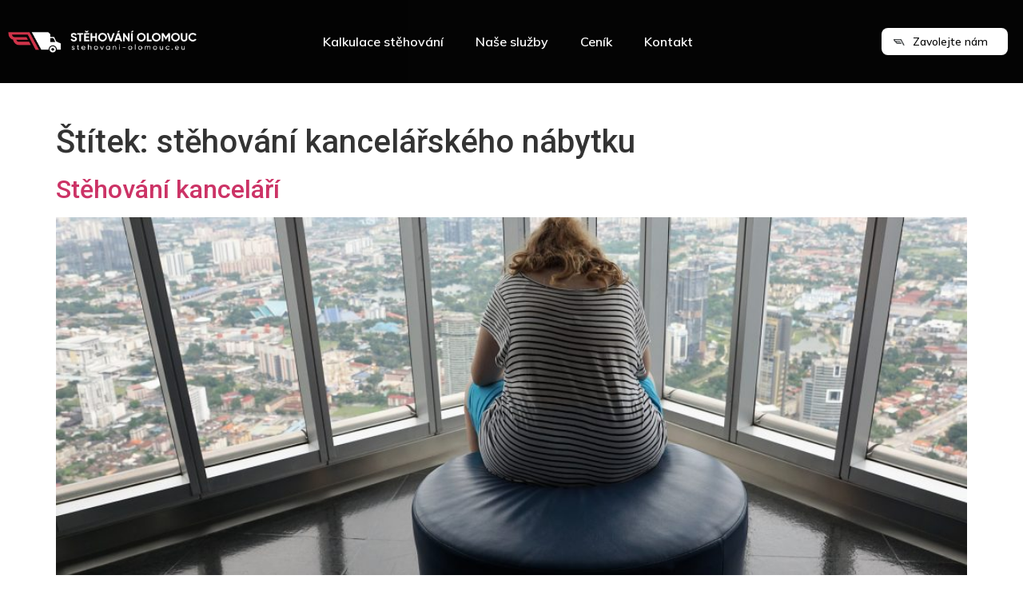

--- FILE ---
content_type: text/html; charset=UTF-8
request_url: https://stehovani-olomouc.eu/tag/stehovani-kancelarskeho-nabytku/
body_size: 11356
content:
<!doctype html><html lang="cs"><head><meta charset="UTF-8"><meta name="viewport" content="width=device-width, initial-scale=1"><link rel="profile" href="https://gmpg.org/xfn/11"><meta name='robots' content='index, follow, max-image-preview:large, max-snippet:-1, max-video-preview:-1' /><style>img:is([sizes="auto" i], [sizes^="auto," i]) { contain-intrinsic-size: 3000px 1500px }</style><title>stěhování kancelářského nábytku Archivy - Stěhování v Olomouci a okolí</title><link rel="canonical" href="https://stehovani-olomouc.eu/tag/stehovani-kancelarskeho-nabytku/" /><meta property="og:locale" content="cs_CZ" /><meta property="og:type" content="article" /><meta property="og:title" content="stěhování kancelářského nábytku Archivy - Stěhování v Olomouci a okolí" /><meta property="og:url" content="https://stehovani-olomouc.eu/tag/stehovani-kancelarskeho-nabytku/" /><meta property="og:site_name" content="Stěhování v Olomouci a okolí" /><meta name="twitter:card" content="summary_large_image" /> <script type="application/ld+json" class="yoast-schema-graph">{"@context":"https://schema.org","@graph":[{"@type":"CollectionPage","@id":"https://stehovani-olomouc.eu/tag/stehovani-kancelarskeho-nabytku/","url":"https://stehovani-olomouc.eu/tag/stehovani-kancelarskeho-nabytku/","name":"stěhování kancelářského nábytku Archivy - Stěhování v Olomouci a okolí","isPartOf":{"@id":"https://stehovani-olomouc.eu/#website"},"primaryImageOfPage":{"@id":"https://stehovani-olomouc.eu/tag/stehovani-kancelarskeho-nabytku/#primaryimage"},"image":{"@id":"https://stehovani-olomouc.eu/tag/stehovani-kancelarskeho-nabytku/#primaryimage"},"thumbnailUrl":"https://stehovani-olomouc.eu/wp-content/uploads/2021/03/stehovani-kancelari.jpg","breadcrumb":{"@id":"https://stehovani-olomouc.eu/tag/stehovani-kancelarskeho-nabytku/#breadcrumb"},"inLanguage":"cs"},{"@type":"ImageObject","inLanguage":"cs","@id":"https://stehovani-olomouc.eu/tag/stehovani-kancelarskeho-nabytku/#primaryimage","url":"https://stehovani-olomouc.eu/wp-content/uploads/2021/03/stehovani-kancelari.jpg","contentUrl":"https://stehovani-olomouc.eu/wp-content/uploads/2021/03/stehovani-kancelari.jpg","width":1920,"height":1280,"caption":"stehovani-kancelari"},{"@type":"BreadcrumbList","@id":"https://stehovani-olomouc.eu/tag/stehovani-kancelarskeho-nabytku/#breadcrumb","itemListElement":[{"@type":"ListItem","position":1,"name":"Domů","item":"https://stehovani-olomouc.eu/"},{"@type":"ListItem","position":2,"name":"stěhování kancelářského nábytku"}]},{"@type":"WebSite","@id":"https://stehovani-olomouc.eu/#website","url":"https://stehovani-olomouc.eu/","name":"Stěhování v Olomouci a okolí","description":"Stěhování s profesionály","potentialAction":[{"@type":"SearchAction","target":{"@type":"EntryPoint","urlTemplate":"https://stehovani-olomouc.eu/?s={search_term_string}"},"query-input":{"@type":"PropertyValueSpecification","valueRequired":true,"valueName":"search_term_string"}}],"inLanguage":"cs"}]}</script> <link rel="alternate" type="application/rss+xml" title="Stěhování v Olomouci a okolí &raquo; RSS zdroj" href="https://stehovani-olomouc.eu/feed/" /><link rel="alternate" type="application/rss+xml" title="Stěhování v Olomouci a okolí &raquo; RSS komentářů" href="https://stehovani-olomouc.eu/comments/feed/" /><link rel="alternate" type="application/rss+xml" title="Stěhování v Olomouci a okolí &raquo; RSS pro štítek stěhování kancelářského nábytku" href="https://stehovani-olomouc.eu/tag/stehovani-kancelarskeho-nabytku/feed/" /><link rel='stylesheet' id='premium-addons-css' href='https://stehovani-olomouc.eu/wp-content/plugins/premium-addons-for-elementor/assets/frontend/min-css/premium-addons.min.css' media='all' /><link rel='stylesheet' id='wp-block-library-css' href='https://stehovani-olomouc.eu/wp-includes/css/dist/block-library/style.min.css' media='all' /><style id='global-styles-inline-css'>:root{--wp--preset--aspect-ratio--square: 1;--wp--preset--aspect-ratio--4-3: 4/3;--wp--preset--aspect-ratio--3-4: 3/4;--wp--preset--aspect-ratio--3-2: 3/2;--wp--preset--aspect-ratio--2-3: 2/3;--wp--preset--aspect-ratio--16-9: 16/9;--wp--preset--aspect-ratio--9-16: 9/16;--wp--preset--color--black: #000000;--wp--preset--color--cyan-bluish-gray: #abb8c3;--wp--preset--color--white: #ffffff;--wp--preset--color--pale-pink: #f78da7;--wp--preset--color--vivid-red: #cf2e2e;--wp--preset--color--luminous-vivid-orange: #ff6900;--wp--preset--color--luminous-vivid-amber: #fcb900;--wp--preset--color--light-green-cyan: #7bdcb5;--wp--preset--color--vivid-green-cyan: #00d084;--wp--preset--color--pale-cyan-blue: #8ed1fc;--wp--preset--color--vivid-cyan-blue: #0693e3;--wp--preset--color--vivid-purple: #9b51e0;--wp--preset--gradient--vivid-cyan-blue-to-vivid-purple: linear-gradient(135deg,rgba(6,147,227,1) 0%,rgb(155,81,224) 100%);--wp--preset--gradient--light-green-cyan-to-vivid-green-cyan: linear-gradient(135deg,rgb(122,220,180) 0%,rgb(0,208,130) 100%);--wp--preset--gradient--luminous-vivid-amber-to-luminous-vivid-orange: linear-gradient(135deg,rgba(252,185,0,1) 0%,rgba(255,105,0,1) 100%);--wp--preset--gradient--luminous-vivid-orange-to-vivid-red: linear-gradient(135deg,rgba(255,105,0,1) 0%,rgb(207,46,46) 100%);--wp--preset--gradient--very-light-gray-to-cyan-bluish-gray: linear-gradient(135deg,rgb(238,238,238) 0%,rgb(169,184,195) 100%);--wp--preset--gradient--cool-to-warm-spectrum: linear-gradient(135deg,rgb(74,234,220) 0%,rgb(151,120,209) 20%,rgb(207,42,186) 40%,rgb(238,44,130) 60%,rgb(251,105,98) 80%,rgb(254,248,76) 100%);--wp--preset--gradient--blush-light-purple: linear-gradient(135deg,rgb(255,206,236) 0%,rgb(152,150,240) 100%);--wp--preset--gradient--blush-bordeaux: linear-gradient(135deg,rgb(254,205,165) 0%,rgb(254,45,45) 50%,rgb(107,0,62) 100%);--wp--preset--gradient--luminous-dusk: linear-gradient(135deg,rgb(255,203,112) 0%,rgb(199,81,192) 50%,rgb(65,88,208) 100%);--wp--preset--gradient--pale-ocean: linear-gradient(135deg,rgb(255,245,203) 0%,rgb(182,227,212) 50%,rgb(51,167,181) 100%);--wp--preset--gradient--electric-grass: linear-gradient(135deg,rgb(202,248,128) 0%,rgb(113,206,126) 100%);--wp--preset--gradient--midnight: linear-gradient(135deg,rgb(2,3,129) 0%,rgb(40,116,252) 100%);--wp--preset--font-size--small: 13px;--wp--preset--font-size--medium: 20px;--wp--preset--font-size--large: 36px;--wp--preset--font-size--x-large: 42px;--wp--preset--spacing--20: 0.44rem;--wp--preset--spacing--30: 0.67rem;--wp--preset--spacing--40: 1rem;--wp--preset--spacing--50: 1.5rem;--wp--preset--spacing--60: 2.25rem;--wp--preset--spacing--70: 3.38rem;--wp--preset--spacing--80: 5.06rem;--wp--preset--shadow--natural: 6px 6px 9px rgba(0, 0, 0, 0.2);--wp--preset--shadow--deep: 12px 12px 50px rgba(0, 0, 0, 0.4);--wp--preset--shadow--sharp: 6px 6px 0px rgba(0, 0, 0, 0.2);--wp--preset--shadow--outlined: 6px 6px 0px -3px rgba(255, 255, 255, 1), 6px 6px rgba(0, 0, 0, 1);--wp--preset--shadow--crisp: 6px 6px 0px rgba(0, 0, 0, 1);}:root { --wp--style--global--content-size: 800px;--wp--style--global--wide-size: 1200px; }:where(body) { margin: 0; }.wp-site-blocks > .alignleft { float: left; margin-right: 2em; }.wp-site-blocks > .alignright { float: right; margin-left: 2em; }.wp-site-blocks > .aligncenter { justify-content: center; margin-left: auto; margin-right: auto; }:where(.wp-site-blocks) > * { margin-block-start: 24px; margin-block-end: 0; }:where(.wp-site-blocks) > :first-child { margin-block-start: 0; }:where(.wp-site-blocks) > :last-child { margin-block-end: 0; }:root { --wp--style--block-gap: 24px; }:root :where(.is-layout-flow) > :first-child{margin-block-start: 0;}:root :where(.is-layout-flow) > :last-child{margin-block-end: 0;}:root :where(.is-layout-flow) > *{margin-block-start: 24px;margin-block-end: 0;}:root :where(.is-layout-constrained) > :first-child{margin-block-start: 0;}:root :where(.is-layout-constrained) > :last-child{margin-block-end: 0;}:root :where(.is-layout-constrained) > *{margin-block-start: 24px;margin-block-end: 0;}:root :where(.is-layout-flex){gap: 24px;}:root :where(.is-layout-grid){gap: 24px;}.is-layout-flow > .alignleft{float: left;margin-inline-start: 0;margin-inline-end: 2em;}.is-layout-flow > .alignright{float: right;margin-inline-start: 2em;margin-inline-end: 0;}.is-layout-flow > .aligncenter{margin-left: auto !important;margin-right: auto !important;}.is-layout-constrained > .alignleft{float: left;margin-inline-start: 0;margin-inline-end: 2em;}.is-layout-constrained > .alignright{float: right;margin-inline-start: 2em;margin-inline-end: 0;}.is-layout-constrained > .aligncenter{margin-left: auto !important;margin-right: auto !important;}.is-layout-constrained > :where(:not(.alignleft):not(.alignright):not(.alignfull)){max-width: var(--wp--style--global--content-size);margin-left: auto !important;margin-right: auto !important;}.is-layout-constrained > .alignwide{max-width: var(--wp--style--global--wide-size);}body .is-layout-flex{display: flex;}.is-layout-flex{flex-wrap: wrap;align-items: center;}.is-layout-flex > :is(*, div){margin: 0;}body .is-layout-grid{display: grid;}.is-layout-grid > :is(*, div){margin: 0;}body{padding-top: 0px;padding-right: 0px;padding-bottom: 0px;padding-left: 0px;}a:where(:not(.wp-element-button)){text-decoration: underline;}:root :where(.wp-element-button, .wp-block-button__link){background-color: #32373c;border-width: 0;color: #fff;font-family: inherit;font-size: inherit;line-height: inherit;padding: calc(0.667em + 2px) calc(1.333em + 2px);text-decoration: none;}.has-black-color{color: var(--wp--preset--color--black) !important;}.has-cyan-bluish-gray-color{color: var(--wp--preset--color--cyan-bluish-gray) !important;}.has-white-color{color: var(--wp--preset--color--white) !important;}.has-pale-pink-color{color: var(--wp--preset--color--pale-pink) !important;}.has-vivid-red-color{color: var(--wp--preset--color--vivid-red) !important;}.has-luminous-vivid-orange-color{color: var(--wp--preset--color--luminous-vivid-orange) !important;}.has-luminous-vivid-amber-color{color: var(--wp--preset--color--luminous-vivid-amber) !important;}.has-light-green-cyan-color{color: var(--wp--preset--color--light-green-cyan) !important;}.has-vivid-green-cyan-color{color: var(--wp--preset--color--vivid-green-cyan) !important;}.has-pale-cyan-blue-color{color: var(--wp--preset--color--pale-cyan-blue) !important;}.has-vivid-cyan-blue-color{color: var(--wp--preset--color--vivid-cyan-blue) !important;}.has-vivid-purple-color{color: var(--wp--preset--color--vivid-purple) !important;}.has-black-background-color{background-color: var(--wp--preset--color--black) !important;}.has-cyan-bluish-gray-background-color{background-color: var(--wp--preset--color--cyan-bluish-gray) !important;}.has-white-background-color{background-color: var(--wp--preset--color--white) !important;}.has-pale-pink-background-color{background-color: var(--wp--preset--color--pale-pink) !important;}.has-vivid-red-background-color{background-color: var(--wp--preset--color--vivid-red) !important;}.has-luminous-vivid-orange-background-color{background-color: var(--wp--preset--color--luminous-vivid-orange) !important;}.has-luminous-vivid-amber-background-color{background-color: var(--wp--preset--color--luminous-vivid-amber) !important;}.has-light-green-cyan-background-color{background-color: var(--wp--preset--color--light-green-cyan) !important;}.has-vivid-green-cyan-background-color{background-color: var(--wp--preset--color--vivid-green-cyan) !important;}.has-pale-cyan-blue-background-color{background-color: var(--wp--preset--color--pale-cyan-blue) !important;}.has-vivid-cyan-blue-background-color{background-color: var(--wp--preset--color--vivid-cyan-blue) !important;}.has-vivid-purple-background-color{background-color: var(--wp--preset--color--vivid-purple) !important;}.has-black-border-color{border-color: var(--wp--preset--color--black) !important;}.has-cyan-bluish-gray-border-color{border-color: var(--wp--preset--color--cyan-bluish-gray) !important;}.has-white-border-color{border-color: var(--wp--preset--color--white) !important;}.has-pale-pink-border-color{border-color: var(--wp--preset--color--pale-pink) !important;}.has-vivid-red-border-color{border-color: var(--wp--preset--color--vivid-red) !important;}.has-luminous-vivid-orange-border-color{border-color: var(--wp--preset--color--luminous-vivid-orange) !important;}.has-luminous-vivid-amber-border-color{border-color: var(--wp--preset--color--luminous-vivid-amber) !important;}.has-light-green-cyan-border-color{border-color: var(--wp--preset--color--light-green-cyan) !important;}.has-vivid-green-cyan-border-color{border-color: var(--wp--preset--color--vivid-green-cyan) !important;}.has-pale-cyan-blue-border-color{border-color: var(--wp--preset--color--pale-cyan-blue) !important;}.has-vivid-cyan-blue-border-color{border-color: var(--wp--preset--color--vivid-cyan-blue) !important;}.has-vivid-purple-border-color{border-color: var(--wp--preset--color--vivid-purple) !important;}.has-vivid-cyan-blue-to-vivid-purple-gradient-background{background: var(--wp--preset--gradient--vivid-cyan-blue-to-vivid-purple) !important;}.has-light-green-cyan-to-vivid-green-cyan-gradient-background{background: var(--wp--preset--gradient--light-green-cyan-to-vivid-green-cyan) !important;}.has-luminous-vivid-amber-to-luminous-vivid-orange-gradient-background{background: var(--wp--preset--gradient--luminous-vivid-amber-to-luminous-vivid-orange) !important;}.has-luminous-vivid-orange-to-vivid-red-gradient-background{background: var(--wp--preset--gradient--luminous-vivid-orange-to-vivid-red) !important;}.has-very-light-gray-to-cyan-bluish-gray-gradient-background{background: var(--wp--preset--gradient--very-light-gray-to-cyan-bluish-gray) !important;}.has-cool-to-warm-spectrum-gradient-background{background: var(--wp--preset--gradient--cool-to-warm-spectrum) !important;}.has-blush-light-purple-gradient-background{background: var(--wp--preset--gradient--blush-light-purple) !important;}.has-blush-bordeaux-gradient-background{background: var(--wp--preset--gradient--blush-bordeaux) !important;}.has-luminous-dusk-gradient-background{background: var(--wp--preset--gradient--luminous-dusk) !important;}.has-pale-ocean-gradient-background{background: var(--wp--preset--gradient--pale-ocean) !important;}.has-electric-grass-gradient-background{background: var(--wp--preset--gradient--electric-grass) !important;}.has-midnight-gradient-background{background: var(--wp--preset--gradient--midnight) !important;}.has-small-font-size{font-size: var(--wp--preset--font-size--small) !important;}.has-medium-font-size{font-size: var(--wp--preset--font-size--medium) !important;}.has-large-font-size{font-size: var(--wp--preset--font-size--large) !important;}.has-x-large-font-size{font-size: var(--wp--preset--font-size--x-large) !important;}
:root :where(.wp-block-pullquote){font-size: 1.5em;line-height: 1.6;}</style><link rel='stylesheet' id='contact-form-7-css' href='https://stehovani-olomouc.eu/wp-content/cache/autoptimize/css/autoptimize_single_64ac31699f5326cb3c76122498b76f66.css' media='all' /><link rel='stylesheet' id='wpcf7-redirect-script-frontend-css' href='https://stehovani-olomouc.eu/wp-content/cache/autoptimize/css/autoptimize_single_f7b23dc61faf57c6168b516c4ebac487.css' media='all' /><link rel='stylesheet' id='hello-elementor-theme-style-css' href='https://stehovani-olomouc.eu/wp-content/themes/hello-elementor/theme.min.css' media='all' /><link rel='stylesheet' id='hello-elementor-child-style-css' href='https://stehovani-olomouc.eu/wp-content/themes/hello-theme-child-master/style.css' media='all' /><link rel='stylesheet' id='hello-elementor-css' href='https://stehovani-olomouc.eu/wp-content/themes/hello-elementor/style.min.css' media='all' /><link rel='stylesheet' id='hello-elementor-header-footer-css' href='https://stehovani-olomouc.eu/wp-content/themes/hello-elementor/header-footer.min.css' media='all' /><link rel='stylesheet' id='elementor-icons-css' href='https://stehovani-olomouc.eu/wp-content/plugins/elementor/assets/lib/eicons/css/elementor-icons.min.css' media='all' /><link rel='stylesheet' id='elementor-frontend-css' href='https://stehovani-olomouc.eu/wp-content/uploads/elementor/css/custom-frontend.min.css' media='all' /><link rel='stylesheet' id='swiper-css' href='https://stehovani-olomouc.eu/wp-content/plugins/elementor/assets/lib/swiper/css/swiper.min.css' media='all' /><link rel='stylesheet' id='elementor-post-3297-css' href='https://stehovani-olomouc.eu/wp-content/cache/autoptimize/css/autoptimize_single_6e7fdafcce77967e31819800b7e18b5c.css' media='all' /><link rel='stylesheet' id='elementor-pro-css' href='https://stehovani-olomouc.eu/wp-content/uploads/elementor/css/custom-pro-frontend.min.css' media='all' /><link rel='stylesheet' id='elementor-global-css' href='https://stehovani-olomouc.eu/wp-content/cache/autoptimize/css/autoptimize_single_d31581c33e85fe1fd000ccf98189524a.css' media='all' /><link rel='stylesheet' id='elementor-post-3298-css' href='https://stehovani-olomouc.eu/wp-content/cache/autoptimize/css/autoptimize_single_6a7ad49eb5aa222c9ba7749661075b0d.css' media='all' /><link rel='stylesheet' id='elementor-post-3303-css' href='https://stehovani-olomouc.eu/wp-content/cache/autoptimize/css/autoptimize_single_f6bee0ef2c3bb51416679fc78f2fdbb7.css' media='all' /><link rel='stylesheet' id='google-fonts-1-css' href='https://fonts.googleapis.com/css?family=Roboto%3A100%2C100italic%2C200%2C200italic%2C300%2C300italic%2C400%2C400italic%2C500%2C500italic%2C600%2C600italic%2C700%2C700italic%2C800%2C800italic%2C900%2C900italic%7CRoboto+Slab%3A100%2C100italic%2C200%2C200italic%2C300%2C300italic%2C400%2C400italic%2C500%2C500italic%2C600%2C600italic%2C700%2C700italic%2C800%2C800italic%2C900%2C900italic%7CMulish%3A100%2C100italic%2C200%2C200italic%2C300%2C300italic%2C400%2C400italic%2C500%2C500italic%2C600%2C600italic%2C700%2C700italic%2C800%2C800italic%2C900%2C900italic&#038;display=auto&#038;subset=latin-ext&#038;ver=6.8.3' media='all' /><link rel='stylesheet' id='elementor-icons-shared-0-css' href='https://stehovani-olomouc.eu/wp-content/plugins/elementor/assets/lib/font-awesome/css/fontawesome.min.css' media='all' /><link rel='stylesheet' id='elementor-icons-fa-solid-css' href='https://stehovani-olomouc.eu/wp-content/plugins/elementor/assets/lib/font-awesome/css/solid.min.css' media='all' /><link rel="preconnect" href="https://fonts.gstatic.com/" crossorigin><script src="https://stehovani-olomouc.eu/wp-includes/js/jquery/jquery.min.js" id="jquery-core-js"></script> <script defer src="https://stehovani-olomouc.eu/wp-includes/js/jquery/jquery-migrate.min.js" id="jquery-migrate-js"></script> <link rel="https://api.w.org/" href="https://stehovani-olomouc.eu/wp-json/" /><link rel="alternate" title="JSON" type="application/json" href="https://stehovani-olomouc.eu/wp-json/wp/v2/tags/39" /><link rel="EditURI" type="application/rsd+xml" title="RSD" href="https://stehovani-olomouc.eu/xmlrpc.php?rsd" /><meta name="generator" content="WordPress 6.8.3" /><style>section#my-header {
            opacity: 0;
            background-color: #000000;
            margin-bottom: 50px;
        }</style><meta name="generator" content="Elementor 3.12.1; features: e_dom_optimization, a11y_improvements, additional_custom_breakpoints; settings: css_print_method-external, google_font-enabled, font_display-auto">  <script defer src="https://www.googletagmanager.com/gtag/js?id=G-PD62Z3KX7S"></script> <script defer src="[data-uri]"></script>  <script defer src="https://www.googletagmanager.com/gtag/js?id=G-7J31K58Z53"></script> <script defer src="[data-uri]"></script> <script defer src="[data-uri]"></script> <link rel="icon" href="https://stehovani-olomouc.eu/wp-content/uploads/2023/08/favicon.png" sizes="32x32" /><link rel="icon" href="https://stehovani-olomouc.eu/wp-content/uploads/2023/08/favicon.png" sizes="192x192" /><link rel="apple-touch-icon" href="https://stehovani-olomouc.eu/wp-content/uploads/2023/08/favicon.png" /><meta name="msapplication-TileImage" content="https://stehovani-olomouc.eu/wp-content/uploads/2023/08/favicon.png" /><style id="wp-custom-css">section.elementor-section.to-middle {
    margin: auto;
    width: fit-content;
}
.form-grid {
  display: grid;
  grid-template-columns: 1fr 1fr;
  gap: 20px;
}

.form-row {
  display: grid;
  grid-template-columns: 1fr 1fr;
  gap: 20px;
}

.form-fullwidth {
  grid-column: 1 / span 2;
}

.checkbox-line p {
  display: flex;
  justify-content: space-between;
  align-items: center;
}

.checkbox-label {
  flex: 1;
}

.form-grid .wpcf7-list-item {
    margin: 0px;
}



.elementor-3298 .elementor-element.elementor-element-f27b41e .elementor-nav-menu--main .elementor-item.elementor-item-active {
    color: #ffffff;
    font-weight: 800;
}

.form-grid input[type='checkbox']:checked {
    background-color: #000!important; 
}


.form-grid input[type="checkbox"] {
margin:5px!important;
    accent-color: white!important;
}
label.pic {
    margin-top: -10px;
}

.form-grid  label {
    font-family: 'Mulish';
    font-size: 14px;
}
.form-grid input::placeholder{
	  font-family: 'Mulish';
    font-size: 14px;
}

.form-grid select {
     font-family: 'Mulish';
    font-size: 14px;
	padding: 10px;
}
.wpcf7-not-valid-tip {
    color: #d03047;
    font-family: 'Mulish';
    font-size: 12px;
}
.invisible-label {
    visibility: hidden;
}
.form-grid input[type="checkbox" i] {
    width: 18px;
    height: 18px;
}

input:focus {
    border: 1px #d03047 solid!important;
    outline: none!important;
}
input:hover {
    border: 1px #d03047 solid!important;
    outline: none!important;
}
select:focus {
    border: 1px #d03047 solid!important;
    outline: none!important;
}
.wpcf7-submit {
	margin-top:20px;
    color: #ffffff;
    background-color: #d03047;
    font-family: 'Mulish';
	font-size:18px;
	font-weight:500;
		padding:10px 30px;
}

@media(max-width:767px){
	.form-grid {
    display: block;
}
}</style></head><body data-rsssl=1 class="archive tag tag-stehovani-kancelarskeho-nabytku tag-39 wp-embed-responsive wp-theme-hello-elementor wp-child-theme-hello-theme-child-master theme-default elementor-default elementor-kit-3297"> <a class="skip-link screen-reader-text" href="#content">Přejít k obsahu</a><div data-elementor-type="header" data-elementor-id="3298" class="elementor elementor-3298 elementor-location-header"><div class="elementor-section-wrap"><section class="elementor-section elementor-top-section elementor-element elementor-element-f0b3030 elementor-section-content-middle my-header elementor-section-boxed elementor-section-height-default elementor-section-height-default" data-id="f0b3030" data-element_type="section" id="my-header" data-settings="{&quot;background_background&quot;:&quot;classic&quot;,&quot;background_motion_fx_motion_fx_scrolling&quot;:&quot;yes&quot;,&quot;motion_fx_motion_fx_scrolling&quot;:&quot;yes&quot;,&quot;motion_fx_opacity_effect&quot;:&quot;yes&quot;,&quot;motion_fx_opacity_level&quot;:{&quot;unit&quot;:&quot;px&quot;,&quot;size&quot;:1,&quot;sizes&quot;:[]},&quot;motion_fx_opacity_range&quot;:{&quot;unit&quot;:&quot;%&quot;,&quot;size&quot;:&quot;&quot;,&quot;sizes&quot;:{&quot;start&quot;:0,&quot;end&quot;:100}},&quot;background_motion_fx_devices&quot;:[&quot;desktop&quot;,&quot;laptop&quot;,&quot;tablet&quot;,&quot;mobile&quot;],&quot;motion_fx_opacity_direction&quot;:&quot;out-in&quot;,&quot;motion_fx_devices&quot;:[&quot;desktop&quot;,&quot;laptop&quot;,&quot;tablet&quot;,&quot;mobile&quot;]}"><div class="elementor-container elementor-column-gap-default"><div class="elementor-column elementor-col-33 elementor-top-column elementor-element elementor-element-261a1b2" data-id="261a1b2" data-element_type="column"><div class="elementor-widget-wrap elementor-element-populated"><div class="elementor-element elementor-element-ab10b06 elementor-widget elementor-widget-image" data-id="ab10b06" data-element_type="widget" data-widget_type="image.default"><div class="elementor-widget-container"> <a href="https://stehovani-olomouc.eu/"> <img width="384" height="47" src="https://stehovani-olomouc.eu/wp-content/uploads/2021/03/stehovani-logo.png" class="attachment-large size-large wp-image-3754" alt="" srcset="https://stehovani-olomouc.eu/wp-content/uploads/2021/03/stehovani-logo.png 384w, https://stehovani-olomouc.eu/wp-content/uploads/2021/03/stehovani-logo-300x37.png 300w" sizes="(max-width: 384px) 100vw, 384px" /> </a></div></div></div></div><div class="elementor-column elementor-col-33 elementor-top-column elementor-element elementor-element-ab61600" data-id="ab61600" data-element_type="column"><div class="elementor-widget-wrap elementor-element-populated"><div class="elementor-element elementor-element-f27b41e elementor-nav-menu__align-center elementor-nav-menu--stretch elementor-nav-menu--dropdown-tablet elementor-nav-menu__text-align-aside elementor-nav-menu--toggle elementor-nav-menu--burger elementor-widget elementor-widget-nav-menu" data-id="f27b41e" data-element_type="widget" data-settings="{&quot;full_width&quot;:&quot;stretch&quot;,&quot;layout&quot;:&quot;horizontal&quot;,&quot;submenu_icon&quot;:{&quot;value&quot;:&quot;&lt;i class=\&quot;fas fa-caret-down\&quot;&gt;&lt;\/i&gt;&quot;,&quot;library&quot;:&quot;fa-solid&quot;},&quot;toggle&quot;:&quot;burger&quot;}" data-widget_type="nav-menu.default"><div class="elementor-widget-container"><nav migration_allowed="1" migrated="0" role="navigation" class="elementor-nav-menu--main elementor-nav-menu__container elementor-nav-menu--layout-horizontal e--pointer-none"><ul id="menu-1-f27b41e" class="elementor-nav-menu"><li class="menu-item menu-item-type-custom menu-item-object-custom menu-item-3746"><a href="#poptavka" class="elementor-item elementor-item-anchor">Kalkulace stěhování</a></li><li class="menu-item menu-item-type-custom menu-item-object-custom menu-item-3747"><a href="#sluzby" class="elementor-item elementor-item-anchor">Naše služby</a></li><li class="menu-item menu-item-type-custom menu-item-object-custom menu-item-3748"><a href="#cenik" class="elementor-item elementor-item-anchor">Ceník</a></li><li class="menu-item menu-item-type-custom menu-item-object-custom menu-item-3749"><a href="#kontakt" class="elementor-item elementor-item-anchor">Kontakt</a></li></ul></nav><div class="elementor-menu-toggle" role="button" tabindex="0" aria-label="Menu Toggle" aria-expanded="false"> <i aria-hidden="true" role="presentation" class="eicon-menu-bar"></i> <span class="elementor-screen-only">Menu</span></div><nav class="elementor-nav-menu--dropdown elementor-nav-menu__container" role="navigation" aria-hidden="true"><ul id="menu-2-f27b41e" class="elementor-nav-menu"><li class="menu-item menu-item-type-custom menu-item-object-custom menu-item-3746"><a href="#poptavka" class="elementor-item elementor-item-anchor" tabindex="-1">Kalkulace stěhování</a></li><li class="menu-item menu-item-type-custom menu-item-object-custom menu-item-3747"><a href="#sluzby" class="elementor-item elementor-item-anchor" tabindex="-1">Naše služby</a></li><li class="menu-item menu-item-type-custom menu-item-object-custom menu-item-3748"><a href="#cenik" class="elementor-item elementor-item-anchor" tabindex="-1">Ceník</a></li><li class="menu-item menu-item-type-custom menu-item-object-custom menu-item-3749"><a href="#kontakt" class="elementor-item elementor-item-anchor" tabindex="-1">Kontakt</a></li></ul></nav></div></div></div></div><div class="elementor-column elementor-col-33 elementor-top-column elementor-element elementor-element-50ac9f0 elementor-hidden-tablet elementor-hidden-mobile" data-id="50ac9f0" data-element_type="column"><div class="elementor-widget-wrap elementor-element-populated"><div class="elementor-element elementor-element-7796232 elementor-align-left elementor-widget__width-auto elementor-hidden-tablet elementor-hidden-mobile elementor-widget elementor-widget-button" data-id="7796232" data-element_type="widget" data-widget_type="button.default"><div class="elementor-widget-container"><div class="elementor-button-wrapper"> <a href="tel:+420778022559" class="elementor-button-link elementor-button elementor-size-md" role="button"> <span class="elementor-button-content-wrapper"> <span class="elementor-button-icon elementor-align-icon-left"> <svg xmlns="http://www.w3.org/2000/svg" width="93" height="55" viewBox="0 0 93 55" fill="none"><path d="M92.38 54.06L63.92 0H0.5C0.5 0 0.499995 12.71 6.62 18.37C10.98 22.4 14.5 22.44 14.5 22.44C14.5 22.44 15.43 28.6 19.69 33.17C24.64 38.49 28.3 39.33 34.11 39.33C39.92 39.33 67.92 39.33 67.92 39.33L62.79 29.5H33.13C33.13 29.5 30.12 29.8 27.86 27.99C25.78 26.32 24.32 23.14 24.32 23.14L59.17 23.13L55.18 15.37L19.03 15.31C19.03 15.31 16.49 14.66 13.58 12.15C11.88 10.68 11.3 7.38 11.3 7.38H58.65L82.13 54.07H92.38V54.06Z" fill="#35393B"></path></svg> </span> <span class="elementor-button-text">Zavolejte nám</span> </span> </a></div></div></div></div></div></div></section></div></div><main id="content" class="site-main"><div class="page-header"><h1 class="entry-title">Štítek: <span>stěhování kancelářského nábytku</span></h1></div><div class="page-content"><article class="post"><h2 class="entry-title"><a href="https://stehovani-olomouc.eu/stehovani-kancelari/">Stěhování kanceláří</a></h2><a href="https://stehovani-olomouc.eu/stehovani-kancelari/"><img width="800" height="534" src="https://stehovani-olomouc.eu/wp-content/uploads/2021/03/stehovani-kancelari-1024x683.jpg" class="attachment-large size-large wp-post-image" alt="stehovani-kancelari" decoding="async" fetchpriority="high" srcset="https://stehovani-olomouc.eu/wp-content/uploads/2021/03/stehovani-kancelari-1024x683.jpg 1024w, https://stehovani-olomouc.eu/wp-content/uploads/2021/03/stehovani-kancelari-300x200.jpg 300w, https://stehovani-olomouc.eu/wp-content/uploads/2021/03/stehovani-kancelari-768x512.jpg 768w, https://stehovani-olomouc.eu/wp-content/uploads/2021/03/stehovani-kancelari-1536x1024.jpg 1536w, https://stehovani-olomouc.eu/wp-content/uploads/2021/03/stehovani-kancelari-272x182.jpg 272w, https://stehovani-olomouc.eu/wp-content/uploads/2021/03/stehovani-kancelari.jpg 1920w" sizes="(max-width: 800px) 100vw, 800px" /></a><p>Stěhování kanceláří je velmi náročný proces se spoustou kancelářského nábytku, techniky a dokumentů, ale my za Vás stěhování spolehlivě zvládneme. Zavolejte nám a nechte si zpracovat nezávaznou kalkulaci naším technikem zdarma.</p></article></div></main><div data-elementor-type="footer" data-elementor-id="3303" class="elementor elementor-3303 elementor-location-footer"><div class="elementor-section-wrap"><section class="elementor-section elementor-top-section elementor-element elementor-element-9c83b7b elementor-section-content-bottom elementor-reverse-tablet elementor-reverse-mobile elementor-section-boxed elementor-section-height-default elementor-section-height-default" data-id="9c83b7b" data-element_type="section" data-settings="{&quot;background_background&quot;:&quot;classic&quot;}"><div class="elementor-container elementor-column-gap-default"><div class="elementor-column elementor-col-50 elementor-top-column elementor-element elementor-element-9578256" data-id="9578256" data-element_type="column"><div class="elementor-widget-wrap elementor-element-populated"><div class="elementor-element elementor-element-5e9e35c elementor-widget elementor-widget-wp-widget-pages" data-id="5e9e35c" data-element_type="widget" data-widget_type="wp-widget-pages.default"><div class="elementor-widget-container"><h5>Stěhujeme v okolí Olomouce</h5><ul><li class="page_item page-item-2915"><a href="https://stehovani-olomouc.eu/stehovani-litovel/">Stěhování Litovel</a></li><li class="page_item page-item-2919"><a href="https://stehovani-olomouc.eu/stehovani-mohelnice/">Stěhování Mohelnice</a></li><li class="page_item page-item-3309"><a href="https://stehovani-olomouc.eu/stehovani-olomouc/">Stěhování Olomouc</a></li><li class="page_item page-item-2913"><a href="https://stehovani-olomouc.eu/stehovani-prerov/">Stěhování Přerov</a></li><li class="page_item page-item-2921"><a href="https://stehovani-olomouc.eu/stehovani-prostejov/">Stěhování Prostějov</a></li><li class="page_item page-item-2917"><a href="https://stehovani-olomouc.eu/stehovani-sternberk/">Stěhování Šternberk</a></li></ul></div></div></div></div><div class="elementor-column elementor-col-50 elementor-top-column elementor-element elementor-element-0cd3774" data-id="0cd3774" data-element_type="column"><div class="elementor-widget-wrap elementor-element-populated"><div class="elementor-element elementor-element-3a07dfe elementor-widget elementor-widget-wp-widget-recent-posts" data-id="3a07dfe" data-element_type="widget" data-widget_type="wp-widget-recent-posts.default"><div class="elementor-widget-container"><h5>Nejnovější články</h5><ul><li> <a href="https://stehovani-olomouc.eu/stehovani-bytu/">Stěhování bytů</a></li><li> <a href="https://stehovani-olomouc.eu/stehovani-firem/">Stěhování firem</a></li><li> <a href="https://stehovani-olomouc.eu/stehovani-kancelari/">Stěhování kanceláří</a></li><li> <a href="https://stehovani-olomouc.eu/stehovani-tezkych-bremen/">Stěhování těžkých břemen</a></li><li> <a href="https://stehovani-olomouc.eu/vyklizeni-bytu/">Vyklízení bytů</a></li><li> <a href="https://stehovani-olomouc.eu/vyklizeni-pud-zahrad-sklepu-garazi/">Vyklízení půd, zahrad, sklepů, garáží</a></li></ul></div></div></div></div></div></section></div></div> <script type="speculationrules">{"prefetch":[{"source":"document","where":{"and":[{"href_matches":"\/*"},{"not":{"href_matches":["\/wp-*.php","\/wp-admin\/*","\/wp-content\/uploads\/*","\/wp-content\/*","\/wp-content\/plugins\/*","\/wp-content\/themes\/hello-theme-child-master\/*","\/wp-content\/themes\/hello-elementor\/*","\/*\\?(.+)"]}},{"not":{"selector_matches":"a[rel~=\"nofollow\"]"}},{"not":{"selector_matches":".no-prefetch, .no-prefetch a"}}]},"eagerness":"conservative"}]}</script> <link rel='stylesheet' id='e-animations-css' href='https://stehovani-olomouc.eu/wp-content/plugins/elementor/assets/lib/animations/animations.min.css' media='all' /> <script src="https://stehovani-olomouc.eu/wp-includes/js/dist/hooks.min.js" id="wp-hooks-js"></script> <script src="https://stehovani-olomouc.eu/wp-includes/js/dist/i18n.min.js" id="wp-i18n-js"></script> <script defer id="wp-i18n-js-after" src="[data-uri]"></script> <script defer src="https://stehovani-olomouc.eu/wp-content/cache/autoptimize/js/autoptimize_single_96e7dc3f0e8559e4a3f3ca40b17ab9c3.js" id="swv-js"></script> <script defer id="contact-form-7-js-translations" src="[data-uri]"></script> <script defer id="contact-form-7-js-before" src="[data-uri]"></script> <script defer src="https://stehovani-olomouc.eu/wp-content/cache/autoptimize/js/autoptimize_single_2912c657d0592cc532dff73d0d2ce7bb.js" id="contact-form-7-js"></script> <script defer id="wpcf7-redirect-script-js-extra" src="[data-uri]"></script> <script defer src="https://stehovani-olomouc.eu/wp-content/cache/autoptimize/js/autoptimize_single_de051e67bf5997ca287fb2592e14d4fa.js" id="wpcf7-redirect-script-js"></script> <script defer src="https://stehovani-olomouc.eu/wp-content/plugins/elementor-pro/assets/lib/smartmenus/jquery.smartmenus.min.js" id="smartmenus-js"></script> <script defer src="https://stehovani-olomouc.eu/wp-content/plugins/elementor-pro/assets/js/webpack-pro.runtime.min.js" id="elementor-pro-webpack-runtime-js"></script> <script defer src="https://stehovani-olomouc.eu/wp-content/plugins/elementor/assets/js/webpack.runtime.min.js" id="elementor-webpack-runtime-js"></script> <script defer src="https://stehovani-olomouc.eu/wp-content/plugins/elementor/assets/js/frontend-modules.min.js" id="elementor-frontend-modules-js"></script> <script defer id="elementor-pro-frontend-js-before" src="[data-uri]"></script> <script defer src="https://stehovani-olomouc.eu/wp-content/plugins/elementor-pro/assets/js/frontend.min.js" id="elementor-pro-frontend-js"></script> <script defer src="https://stehovani-olomouc.eu/wp-content/plugins/elementor/assets/lib/waypoints/waypoints.min.js" id="elementor-waypoints-js"></script> <script defer src="https://stehovani-olomouc.eu/wp-includes/js/jquery/ui/core.min.js" id="jquery-ui-core-js"></script> <script defer src="https://stehovani-olomouc.eu/wp-content/plugins/elementor/assets/lib/swiper/swiper.min.js" id="swiper-js"></script> <script defer src="https://stehovani-olomouc.eu/wp-content/plugins/elementor/assets/lib/share-link/share-link.min.js" id="share-link-js"></script> <script defer src="https://stehovani-olomouc.eu/wp-content/plugins/elementor/assets/lib/dialog/dialog.min.js" id="elementor-dialog-js"></script> <script defer id="elementor-frontend-js-before" src="[data-uri]"></script> <script defer src="https://stehovani-olomouc.eu/wp-content/plugins/elementor/assets/js/frontend.min.js" id="elementor-frontend-js"></script> <script defer src="https://stehovani-olomouc.eu/wp-content/plugins/elementor-pro/assets/js/preloaded-elements-handlers.min.js" id="pro-preloaded-elements-handlers-js"></script> <script defer src="https://stehovani-olomouc.eu/wp-content/plugins/elementor/assets/js/preloaded-modules.min.js" id="preloaded-modules-js"></script> <script defer src="https://stehovani-olomouc.eu/wp-content/plugins/elementor-pro/assets/lib/sticky/jquery.sticky.min.js" id="e-sticky-js"></script> <script defer src="[data-uri]"></script> </body></html>

--- FILE ---
content_type: text/css
request_url: https://stehovani-olomouc.eu/wp-content/cache/autoptimize/css/autoptimize_single_6a7ad49eb5aa222c9ba7749661075b0d.css
body_size: 453
content:
.elementor-3298 .elementor-element.elementor-element-f0b3030>.elementor-container>.elementor-column>.elementor-widget-wrap{align-content:center;align-items:center}.elementor-3298 .elementor-element.elementor-element-f0b3030:not(.elementor-motion-effects-element-type-background),.elementor-3298 .elementor-element.elementor-element-f0b3030>.elementor-motion-effects-container>.elementor-motion-effects-layer{background-color:#FF000000}.elementor-3298 .elementor-element.elementor-element-f0b3030{transition:background .3s,border .3s,border-radius .3s,box-shadow .3s;margin-top:0;margin-bottom:-120px;padding:25px 0;z-index:1000}.elementor-3298 .elementor-element.elementor-element-f0b3030>.elementor-background-overlay{transition:background .3s,border-radius .3s,opacity .3s}.elementor-3298 .elementor-element.elementor-element-f27b41e .elementor-menu-toggle{margin-left:auto}.elementor-3298 .elementor-element.elementor-element-f27b41e .elementor-nav-menu .elementor-item{font-family:"Mulish",Sans-serif;font-weight:600}.elementor-3298 .elementor-element.elementor-element-f27b41e .elementor-nav-menu--main .elementor-item{color:#fff;fill:#fff;padding-top:4px;padding-bottom:4px}.elementor-3298 .elementor-element.elementor-element-f27b41e .elementor-nav-menu--main .elementor-item:hover,.elementor-3298 .elementor-element.elementor-element-f27b41e .elementor-nav-menu--main .elementor-item.elementor-item-active,.elementor-3298 .elementor-element.elementor-element-f27b41e .elementor-nav-menu--main .elementor-item.highlighted,.elementor-3298 .elementor-element.elementor-element-f27b41e .elementor-nav-menu--main .elementor-item:focus{color:#d03047;fill:#d03047}.elementor-3298 .elementor-element.elementor-element-f27b41e .elementor-nav-menu--main .elementor-item.elementor-item-active{color:#d03047}.elementor-3298 .elementor-element.elementor-element-f27b41e div.elementor-menu-toggle{color:#e5e5e5}.elementor-3298 .elementor-element.elementor-element-f27b41e div.elementor-menu-toggle svg{fill:#e5e5e5}.elementor-3298 .elementor-element.elementor-element-f27b41e div.elementor-menu-toggle:hover{color:var(--e-global-color-accent)}.elementor-3298 .elementor-element.elementor-element-50ac9f0.elementor-column>.elementor-widget-wrap{justify-content:flex-end}.elementor-3298 .elementor-element.elementor-element-7796232 .elementor-button .elementor-align-icon-right{margin-left:10px}.elementor-3298 .elementor-element.elementor-element-7796232 .elementor-button .elementor-align-icon-left{margin-right:10px}.elementor-3298 .elementor-element.elementor-element-7796232 .elementor-button{font-family:"Mulish",Sans-serif;font-size:14px;font-weight:500;fill:#000;color:#000;background-color:#fff;border-radius:8px;padding:10px 25px 10px 15px}.elementor-3298 .elementor-element.elementor-element-7796232 .elementor-button:hover,.elementor-3298 .elementor-element.elementor-element-7796232 .elementor-button:focus{color:#fff;background-color:#ff6262}.elementor-3298 .elementor-element.elementor-element-7796232 .elementor-button:hover svg,.elementor-3298 .elementor-element.elementor-element-7796232 .elementor-button:focus svg{fill:#fff}.elementor-3298 .elementor-element.elementor-element-7796232>.elementor-widget-container{margin:0}.elementor-3298 .elementor-element.elementor-element-7796232{width:auto;max-width:auto}@media(max-width:1024px){.elementor-3298 .elementor-element.elementor-element-ab61600.elementor-column>.elementor-widget-wrap{justify-content:flex-end}}@media(min-width:768px){.elementor-3298 .elementor-element.elementor-element-261a1b2{width:20%}.elementor-3298 .elementor-element.elementor-element-ab61600{width:59.333%}.elementor-3298 .elementor-element.elementor-element-50ac9f0{width:20%}}@media(max-width:1024px) and (min-width:768px){.elementor-3298 .elementor-element.elementor-element-261a1b2{width:30%}.elementor-3298 .elementor-element.elementor-element-ab61600{width:70%}}@media(max-width:767px){.elementor-3298 .elementor-element.elementor-element-f0b3030{margin-top:0;margin-bottom:-120px;padding:25px 0}.elementor-3298 .elementor-element.elementor-element-261a1b2{width:80%}.elementor-3298 .elementor-element.elementor-element-ab61600{width:20%}.elementor-3298 .elementor-element.elementor-element-50ac9f0{width:20%}}

--- FILE ---
content_type: text/css
request_url: https://stehovani-olomouc.eu/wp-content/cache/autoptimize/css/autoptimize_single_f6bee0ef2c3bb51416679fc78f2fdbb7.css
body_size: 37
content:
.elementor-3303 .elementor-element.elementor-element-9c83b7b>.elementor-container>.elementor-column>.elementor-widget-wrap{align-content:flex-end;align-items:flex-end}.elementor-3303 .elementor-element.elementor-element-9c83b7b:not(.elementor-motion-effects-element-type-background),.elementor-3303 .elementor-element.elementor-element-9c83b7b>.elementor-motion-effects-container>.elementor-motion-effects-layer{background-color:#f2f2f2}.elementor-3303 .elementor-element.elementor-element-9c83b7b{transition:background .3s,border .3s,border-radius .3s,box-shadow .3s;padding:25px 0}.elementor-3303 .elementor-element.elementor-element-9c83b7b>.elementor-background-overlay{transition:background .3s,border-radius .3s,opacity .3s}.elementor-3303 .elementor-element.elementor-element-9c83b7b a{color:var(--e-global-color-accent)}.elementor-3303 .elementor-element.elementor-element-9c83b7b a:hover{color:#e5e5e5}@media(max-width:1024px) and (min-width:768px){.elementor-3303 .elementor-element.elementor-element-9578256{width:50%}.elementor-3303 .elementor-element.elementor-element-0cd3774{width:50%}}